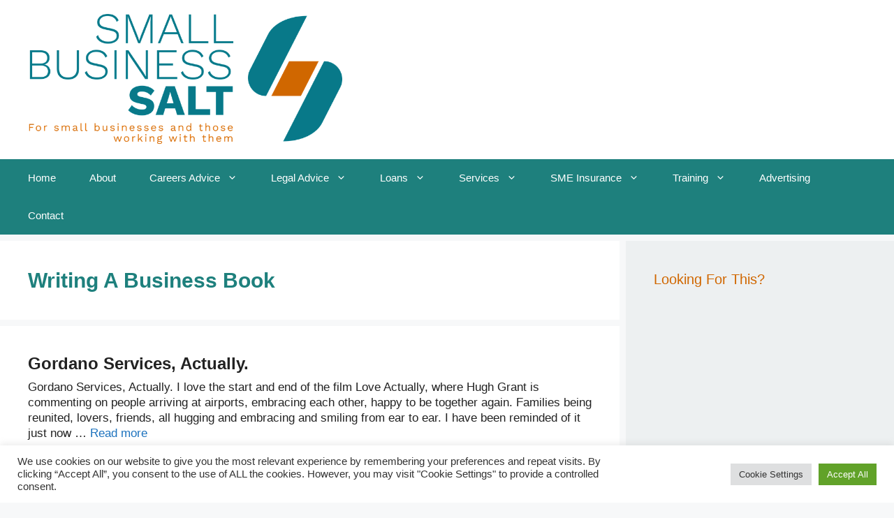

--- FILE ---
content_type: text/html; charset=utf-8
request_url: https://www.google.com/recaptcha/api2/aframe
body_size: 115
content:
<!DOCTYPE HTML><html><head><meta http-equiv="content-type" content="text/html; charset=UTF-8"></head><body><script nonce="GfR6KeNfNwoNIBq3SV2hMw">/** Anti-fraud and anti-abuse applications only. See google.com/recaptcha */ try{var clients={'sodar':'https://pagead2.googlesyndication.com/pagead/sodar?'};window.addEventListener("message",function(a){try{if(a.source===window.parent){var b=JSON.parse(a.data);var c=clients[b['id']];if(c){var d=document.createElement('img');d.src=c+b['params']+'&rc='+(localStorage.getItem("rc::a")?sessionStorage.getItem("rc::b"):"");window.document.body.appendChild(d);sessionStorage.setItem("rc::e",parseInt(sessionStorage.getItem("rc::e")||0)+1);localStorage.setItem("rc::h",'1769040022585');}}}catch(b){}});window.parent.postMessage("_grecaptcha_ready", "*");}catch(b){}</script></body></html>